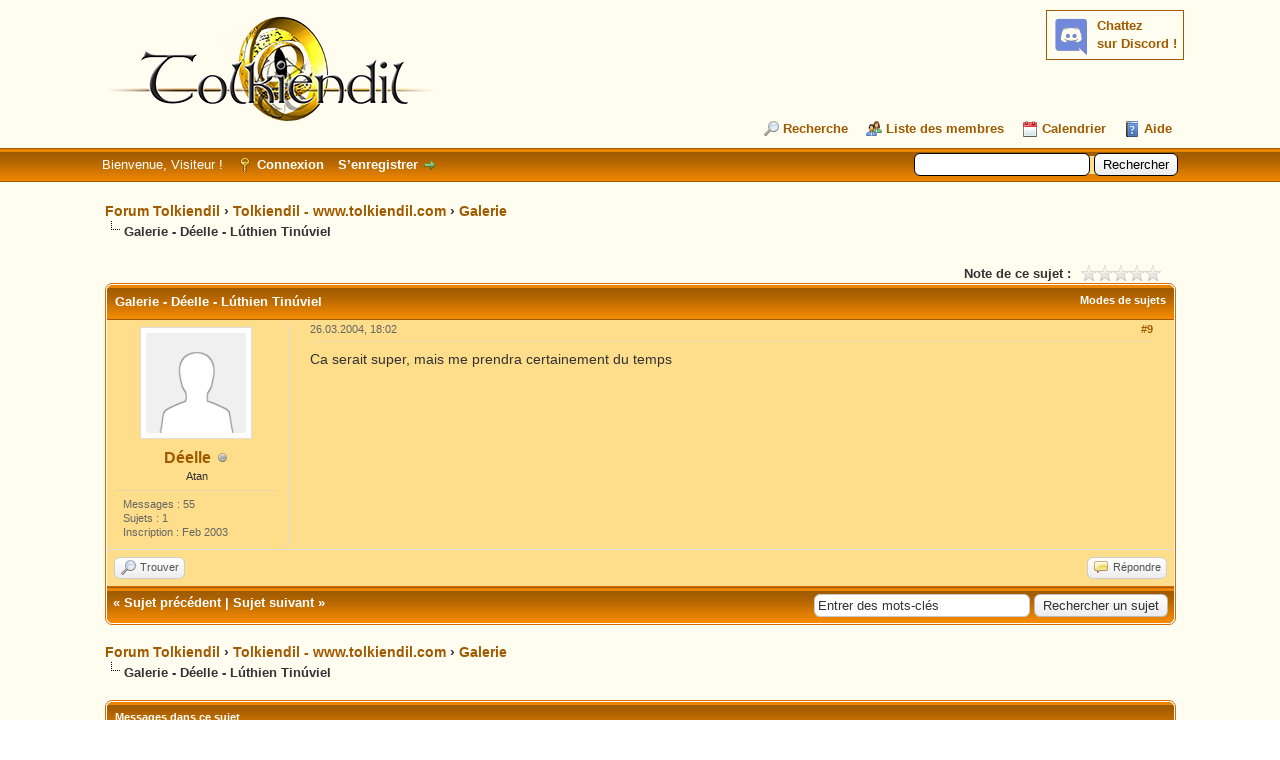

--- FILE ---
content_type: text/html; charset=UTF-8
request_url: https://forum.tolkiendil.com/showthread.php?tid=1330&pid=17770&mode=threaded
body_size: 9264
content:
<!DOCTYPE html PUBLIC "-//W3C//DTD XHTML 1.0 Transitional//EN" "http://www.w3.org/TR/xhtml1/DTD/xhtml1-transitional.dtd"><!-- start: showthread -->
<html xml:lang="fr" lang="fr" xmlns="http://www.w3.org/1999/xhtml">
<head>
<title>Forum Tolkiendil - Galerie - Déelle - Lúthien Tinúviel</title>
<!-- start: headerinclude -->
<link rel="alternate" type="application/rss+xml" title="Derniers sujets (RSS 2.0)" href="https://forum.tolkiendil.com/syndication.php" />
<link rel="alternate" type="application/atom+xml" title="Derniers sujets (Atom 1.0)" href="https://forum.tolkiendil.com/syndication.php?type=atom1.0" />

<link rel="shortcut icon" href="/favicon.png">
<meta name="Author" content="Tolkiendil" />
<meta name="Keywords" content="forum, jrr tolkien, seigneur des anneaux, lord of the rings, bilbo le hobbit, le hobbit, silmarillion, encyclopedie, essais, bibliographie, fantastique, fantasy, terre du milieu, arda, gandalf, aragorn, galadriel, frodo, bilbo, gimli, legolas, boromir, gondor, minas tirith" />
<meta name="category" content="forum, litterature, seigneur des anneaux, Tolkien, illustration" />
<meta name="description" content="Forum de Tolkiendil, communauté francophones des passionnés de J.R.R. Tolkien et son œuvre. Découvrez tout le travail de J.R.R. Tolkien et son Légendaire de la Terre du Milieu, le monde du Seigneur des Anneaux, du Hobbit et du Silmarillion" />


<meta http-equiv="Content-Type" content="text/html; charset=UTF-8" />
<meta http-equiv="Content-Script-Type" content="text/javascript" />

<script type="text/javascript" src="https://forum.tolkiendil.com/jscripts/jquery.js?ver=1821"></script>
<script type="text/javascript" src="https://forum.tolkiendil.com/jscripts/jquery.plugins.min.js?ver=1821"></script>
<script type="text/javascript" src="https://forum.tolkiendil.com/jscripts/general.js?ver=1821"></script>

<meta property="og:site_name" content="Forum Tolkiendil" />
<meta property="og:description" content="Forum de Tolkiendil, communauté francophone des passionnés de J.R.R. Tolkien et son œuvre. Découvrez tout le travail de J.R.R. Tolkien et son Légendaire de la Terre du Milieu, le monde du Seigneur des Anneaux, du Hobbit et du Silmarillion" />
<meta property="og:type" content="forum" />
<meta property="og:image" content="https://forum.tolkiendil.com/images_tolkiendil/logo_square_200_72dpi.jpg" />


<link type="text/css" rel="stylesheet" href="https://forum.tolkiendil.com/cache/themes/theme4/global.css" />
<link type="text/css" rel="stylesheet" href="https://forum.tolkiendil.com/cache/themes/theme1/star_ratings.css" />
<link type="text/css" rel="stylesheet" href="https://forum.tolkiendil.com/cache/themes/theme1/showthread.css" />
<link type="text/css" rel="stylesheet" href="https://forum.tolkiendil.com/cache/themes/theme1/css3.css" />
<link type="text/css" rel="stylesheet" href="https://forum.tolkiendil.com/css.php?stylesheet%5B0%5D=26" />

<script type="text/javascript">
<!--
	lang.unknown_error = "Une erreur inconnue s’est produite.";

	lang.select2_match = "Un résultat est disponible, appuyez sur entrée pour le sélectionner.";
	lang.select2_matches = "{1} résultats sont disponibles, utilisez les flèches haut et bas pour naviguer.";
	lang.select2_nomatches = "Pas de résultat";
	lang.select2_inputtooshort_single = "Entrez un ou plusieurs caractères";
	lang.select2_inputtooshort_plural = "Entrez {1} caractères ou plus";
	lang.select2_inputtoolong_single = "Supprimez un caractère";
	lang.select2_inputtoolong_plural = "Supprimez {1} caractères";
	lang.select2_selectiontoobig_single = "Vous ne pouvez sélectionner qu’un élément";
	lang.select2_selectiontoobig_plural = "Vous ne pouvez sélectionner que {1} éléments";
	lang.select2_loadmore = "Chargement de plus de résultats&hellip;";
	lang.select2_searching = "Recherche&hellip;";

	var templates = {
		modal: '<div class=\"modal\">\
	<div style=\"overflow-y: auto; max-height: 400px;\">\
		<table border=\"0\" cellspacing=\"0\" cellpadding=\"5\" class=\"tborder\">\
			<tr>\
				<td class=\"thead\" colspan=\"2\"><strong>__message__</strong></td>\
			</tr>\
			<tr>\
				<td colspan=\"2\" class=\"trow1\">\
				<div style=\"text-align: center\" class=\"modal_buttons\">__buttons__</div></td>\
			</tr>\
		</table>\
	</div>\
</div>',
		modal_button: '<input type=\"submit\" class=\"button\" value=\"__title__\"/>&nbsp;'
	};

	var cookieDomain = "";
	var cookiePath = "/";
	var cookiePrefix = "";
	var cookieSecureFlag = "0";
	var deleteevent_confirm = "Êtes-vous sûr de vouloir supprimer cet événement ?";
	var removeattach_confirm = "Êtes-vous sûr de vouloir supprimer la pièce jointe sélectionnée ?";
	var loading_text = 'Chargement. <br />Patientez&hellip;';
	var saving_changes = 'Sauvegarde des changements&hellip;';
	var use_xmlhttprequest = "1";
	var my_post_key = "d4369f117f5dc333a3b3fdc2dba91fb9";
	var rootpath = "https://forum.tolkiendil.com";
	var imagepath = "https://forum.tolkiendil.com/images";
  	var yes_confirm = "Oui";
	var no_confirm = "Non";
	var MyBBEditor = null;
	var spinner_image = "https://forum.tolkiendil.com/images/spinner.gif";
	var spinner = "<img src='" + spinner_image +"' alt='' />";
	var modal_zindex = 9999;
// -->
</script>

<!-- Google Analytics --> 
<!-- Global site tag (gtag.js) - Google Analytics -->
<script async src="https://www.googletagmanager.com/gtag/js?id=UA-2606566-2"></script>
<script>
  window.dataLayer = window.dataLayer || [];
  function gtag(){dataLayer.push(arguments);}
  gtag('js', new Date());

  gtag('config', 'UA-2606566-2');
</script>
<!-- End Google Analytics -->
<!-- end: headerinclude -->

<meta property="og:title" content="Forum Tolkiendil - Galerie - Déelle - Lúthien Tinúviel" />

<script type="text/javascript">
<!--
	var quickdelete_confirm = "Êtes-vous sûr de vouloir supprimer ce message ?";
	var quickrestore_confirm = "Êtes-vous sûr de vouloir restaurer ce message ?";
	var allowEditReason = "1";
	lang.save_changes = "Enregistrer les modifications";
	lang.cancel_edit = "Annuler l’édition";
	lang.quick_edit_update_error = "Il y a eu une erreur lors de l’édition de votre réponse :";
	lang.quick_reply_post_error = "Il y a eu une erreur lors de l’envoi de votre réponse :";
	lang.quick_delete_error = "Il y a eu une erreur lors de la suppression de votre réponse :";
	lang.quick_delete_success = "Le message a bien été supprimé.";
	lang.quick_delete_thread_success = "Le sujet a bien été supprimé.";
	lang.quick_restore_error = "Une erreur est survenue lors de la restauration de votre réponse :";
	lang.quick_restore_success = "Le message a bien été restauré.";
	lang.editreason = "Raison de la modification";
	lang.post_deleted_error = "Vous ne pouvez pas effectuer cette action sur un message supprimé.";
	lang.softdelete_thread = "Supprimer le sujet réversiblement";
	lang.restore_thread = "Restaurer le sujet";
// -->
</script>
<!-- jeditable (jquery) -->
<script type="text/javascript" src="https://forum.tolkiendil.com/jscripts/report.js?ver=1820"></script>
<script src="https://forum.tolkiendil.com/jscripts/jeditable/jeditable.min.js"></script>
<script type="text/javascript" src="https://forum.tolkiendil.com/jscripts/thread.js?ver=1822"></script>
</head>
<body>
	<!-- start: header -->
<div id="container">
   	 <a name="top" id="top"></a>
   	 <div id="header">
   		 <div id="logo">
   			 <div class="wrapper">
<!-- Discord -->
<div id="discord" style="float:right; background-color: #fffcf0;">
<b><a href='https://discord.gg/cafByTS' target='_blank'>Chattez<br /> sur Discord !</a></b>
<div id='discord_chat' style='font-size: 1em;'></div>
<!--<script type="text/javascript">

function refresh_discord() {
function Get(yourUrl){
var Httpreq = new XMLHttpRequest(); // a new request
Httpreq.open("GET",yourUrl,false);
Httpreq.send(null);
return Httpreq.responseText;
}
var url = "https://discordapp.com/api/guilds/447458334090723358/widget.json";
var discord = JSON.parse(Get(url));
var nb_online=discord.members.length;
var div = document.getElementById('discord_chat');
if (nb_online>0) {
div.innerHTML = nb_online+" connectées.<br />";
} else {
div.innerHTML = "Personne pour le moment.";
}
setTimeout(refresh_discord, 60000);
}
setTimeout(refresh_discord, 0);
</script>-->
</div>
<!-- Fin Discord -->
   				 <a href="https://forum.tolkiendil.com/index.php"><img src="https://forum.tolkiendil.com/images_tolkiendil/logo.png" alt="Forum Tolkiendil" title="Forum Tolkiendil" /></a>
   				 <ul class="menu top_links">
   					 
   					 <!-- start: header_menu_search -->
<li><a href="https://forum.tolkiendil.com/search.php" class="search">Recherche</a></li>
<!-- end: header_menu_search -->
   					 <!-- start: header_menu_memberlist -->
<li><a href="https://forum.tolkiendil.com/memberlist.php" class="memberlist">Liste des membres</a></li>
<!-- end: header_menu_memberlist -->
   					 <!-- start: header_menu_calendar -->
<li><a href="https://forum.tolkiendil.com/calendar.php" class="calendar">Calendrier</a></li>
<!-- end: header_menu_calendar -->
   					 <li><a href="https://forum.tolkiendil.com/misc.php?action=help" class="help">Aide</a></li>
   				 </ul>
   			 </div>
   		 </div>
   		 <div id="panel">
   			 <div class="upper">
   				 <div class="wrapper">
   					 <!-- start: header_quicksearch -->
						<form action="https://forum.tolkiendil.com/search.php">
						<fieldset id="search">
							<input name="keywords" type="text" class="textbox" />
							<input value="Rechercher" type="submit" class="button" />
							<input type="hidden" name="action" value="do_search" />
							<input type="hidden" name="postthread" value="1" />
						</fieldset>
						</form>
<!-- end: header_quicksearch -->
   					 <!-- start: header_welcomeblock_guest -->
						<!-- Continuation of div(class="upper") as opened in the header template -->
						<span class="welcome">Bienvenue, Visiteur ! <a href="https://forum.tolkiendil.com/member.php?action=login" onclick="$('#quick_login').modal({ fadeDuration: 250, keepelement: true, zIndex: (typeof modal_zindex !== 'undefined' ? modal_zindex : 9999) }); return false;" class="login">Connexion</a> <a href="https://forum.tolkiendil.com/member.php?action=register" class="register">S’enregistrer</a></span>
					</div>
				</div>
				<div class="modal" id="quick_login" style="display: none;">
					<form method="post" action="https://forum.tolkiendil.com/member.php">
						<input name="action" type="hidden" value="do_login" />
						<input name="url" type="hidden" value="" />
						<input name="quick_login" type="hidden" value="1" />
						<input name="my_post_key" type="hidden" value="d4369f117f5dc333a3b3fdc2dba91fb9" />
						<table width="100%" cellspacing="0" cellpadding="5" border="0" class="tborder">
							<tr>
								<td class="thead" colspan="2"><strong>Se connecter</strong></td>
							</tr>
							<!-- start: header_welcomeblock_guest_login_modal -->
<tr>
	<td class="trow1" width="25%"><strong>Utilisateur :</strong></td>
	<td class="trow1"><input name="quick_username" id="quick_login_username" type="text" value="" class="textbox initial_focus" /></td>
</tr>
<tr>
	<td class="trow2"><strong>Mot de passe :</strong></td>
	<td class="trow2">
		<input name="quick_password" id="quick_login_password" type="password" value="" class="textbox" /> <a href="https://forum.tolkiendil.com/member.php?action=lostpw" class="lost_password">Mot de passe oublié ?</a>
	</td>
</tr>
<tr>
	<td class="trow1">&nbsp;</td>
	<td class="trow1 remember_me">
		<input name="quick_remember" id="quick_login_remember" type="checkbox" value="yes" class="checkbox" checked="checked" />
		<label for="quick_login_remember">Se rappeler</label>
	</td>
</tr>
<tr>
	<td class="trow2" colspan="2">
		<div align="center"><input name="submit" type="submit" class="button" value="Se connecter" /></div>
	</td>
</tr>
<!-- end: header_welcomeblock_guest_login_modal -->
						</table>
					</form>
				</div>
				<script type="text/javascript">
					$("#quick_login input[name='url']").val($(location).attr('href'));
				</script>
<!-- end: header_welcomeblock_guest -->
   				 <!-- </div> in header_welcomeblock_member and header_welcomeblock_guest -->
   			 <!-- </div> in header_welcomeblock_member and header_welcomeblock_guest -->
   		 </div>
   	 </div>
   	 <div id="content">
   		 <div class="wrapper">
   			 
   			 
   			 
   			 
   			 
   			 
   			 
   			 <!-- start: nav -->

<div class="navigation">
<!-- start: nav_bit -->
<a href="https://forum.tolkiendil.com/index.php">Forum Tolkiendil</a><!-- start: nav_sep -->
&rsaquo;
<!-- end: nav_sep -->
<!-- end: nav_bit --><!-- start: nav_bit -->
<a href="forum-4.html">Tolkiendil - www.tolkiendil.com</a><!-- start: nav_sep -->
&rsaquo;
<!-- end: nav_sep -->
<!-- end: nav_bit --><!-- start: nav_bit -->
<a href="forum-36.html">Galerie</a>
<!-- end: nav_bit --><!-- start: nav_sep_active -->
<br /><img src="https://forum.tolkiendil.com/images/nav_bit.png" alt="" />
<!-- end: nav_sep_active --><!-- start: nav_bit_active -->
<span class="active">Galerie - Déelle - Lúthien Tinúviel</span>
<!-- end: nav_bit_active -->
</div>
<!-- end: nav -->
   			 <br />
<!-- end: header -->
	
	
	<div class="float_left">
		
	</div>
	<div class="float_right">
		
	</div>
	<!-- start: showthread_ratethread -->
<div style="margin-top: 6px; padding-right: 10px;" class="float_right">
		<script type="text/javascript">
		<!--
			lang.ratings_update_error = "";
		// -->
		</script>
		<script type="text/javascript" src="https://forum.tolkiendil.com/jscripts/rating.js?ver=1821"></script>
		<div class="inline_rating">
			<strong class="float_left" style="padding-right: 10px;">Note de ce sujet :</strong>
			<ul class="star_rating star_rating_notrated" id="rating_thread_1330">
				<li style="width: 0%" class="current_rating" id="current_rating_1330">Moyenne : 0 (0 vote(s))</li>
				<li><a class="one_star" title="1 étoile sur 5" href="./ratethread.php?tid=1330&amp;rating=1&amp;my_post_key=d4369f117f5dc333a3b3fdc2dba91fb9">1</a></li>
				<li><a class="two_stars" title="2 étoiles sur 5" href="./ratethread.php?tid=1330&amp;rating=2&amp;my_post_key=d4369f117f5dc333a3b3fdc2dba91fb9">2</a></li>
				<li><a class="three_stars" title="3 étoiles sur 5" href="./ratethread.php?tid=1330&amp;rating=3&amp;my_post_key=d4369f117f5dc333a3b3fdc2dba91fb9">3</a></li>
				<li><a class="four_stars" title="4 étoiles sur 5" href="./ratethread.php?tid=1330&amp;rating=4&amp;my_post_key=d4369f117f5dc333a3b3fdc2dba91fb9">4</a></li>
				<li><a class="five_stars" title="5 étoiles sur 5" href="./ratethread.php?tid=1330&amp;rating=5&amp;my_post_key=d4369f117f5dc333a3b3fdc2dba91fb9">5</a></li>
			</ul>
		</div>
</div>
<!-- end: showthread_ratethread -->
	<table border="0" cellspacing="0" cellpadding="5" class="tborder tfixed clear">
		<tr>
			<td class="thead">
				<div class="float_right">
					<span class="smalltext"><strong><a href="javascript:void(0)" id="thread_modes">Modes de sujets</a></strong></span>
				</div>
				<div>
					<strong>Galerie - Déelle - Lúthien Tinúviel</strong>
				</div>
			</td>
		</tr>
<tr><td id="posts_container">
	<div id="posts">
		<!-- start: postbit_classic -->

<a name="pid17770" id="pid17770"></a>
<div class="post classic " style="" id="post_17770">
<div class="post_author scaleimages">
	<!-- start: postbit_avatar -->
<div class="author_avatar"><a href="user-75.html"><img src="https://forum.tolkiendil.com/images/default_avatar.png" alt="" width="100" height="100" /></a></div>
<!-- end: postbit_avatar -->
	<div class="author_information">
			<strong><span class="largetext"><a href="https://forum.tolkiendil.com/user-75.html">Déelle</a></span></strong> <!-- start: postbit_offline -->
<img src="https://forum.tolkiendil.com/images/buddy_offline.png" title="Hors ligne" alt="Hors ligne" class="buddy_status" />
<!-- end: postbit_offline --><br />
			<span class="smalltext">
				Atan<br />
				
				
			</span>
	</div>
	<div class="author_statistics">
		<!-- start: postbit_author_user -->

	Messages : 55<br />
	Sujets : 1<br />
	Inscription : Feb 2003
	
<!-- end: postbit_author_user -->
	</div>
</div>
<div class="post_content">
	<div class="post_head">
		<!-- start: postbit_posturl -->
<div class="float_right" style="vertical-align: top">
<strong><a href="thread-1330-post-17770.html#pid17770" title="&nbsp;">#9</a></strong>

</div>
<!-- end: postbit_posturl -->
		
		<span class="post_date">26.03.2004, 18:02 <span class="post_edit" id="edited_by_17770"></span></span>
	
	</div>
	<div class="post_body scaleimages" id="pid_17770">
		Ca serait super, mais me prendra certainement du temps
	</div>
	
	
	<div class="post_meta" id="post_meta_17770">
		
		<div class="float_right">
			
		</div>
	</div>
	
</div>
<div class="post_controls">
	<div class="postbit_buttons author_buttons float_left">
		<!-- start: postbit_find -->
<a href="search.php?action=finduser&amp;uid=75" title="Trouver tous les messages de cet utilisateur" class="postbit_find"><span>Trouver</span></a>
<!-- end: postbit_find -->
	</div>
	<div class="postbit_buttons post_management_buttons float_right">
		<!-- start: postbit_quote -->
<a href="newreply.php?tid=1330&amp;replyto=17770" title="Citer ce message dans une réponse" class="postbit_quote postbit_mirage"><span>Répondre</span></a>
<!-- end: postbit_quote -->
	</div>
</div>
</div>
<!-- end: postbit_classic -->
	</div>
</td></tr>
		<tr>
			<td class="tfoot">
				<!-- start: showthread_search -->
	<div class="float_right">
		<form action="search.php" method="post">
			<input type="hidden" name="action" value="thread" />
			<input type="hidden" name="tid" value="1330" />
			<input type="text" name="keywords" value="Entrer des mots-clés" onfocus="if(this.value == 'Entrer des mots-clés') { this.value = ''; }" onblur="if(this.value=='') { this.value='Entrer des mots-clés'; }" class="textbox" size="25" />
			<input type="submit" class="button" value="Rechercher un sujet" />
		</form>
	</div>
<!-- end: showthread_search -->
				<div>
					<strong>&laquo; <a href="thread-1330-nextoldest.html">Sujet précédent</a> | <a href="thread-1330-nextnewest.html">Sujet suivant</a> &raquo;</strong>
				</div>
			</td>
		</tr>
	</table>
	<div class="float_left">
		
	</div>
	<div style="padding-top: 4px;" class="float_right">
		
	</div>
	<br class="clear" />

		<!-- start: nav -->

<div class="navigation">
<!-- start: nav_bit -->
<a href="https://forum.tolkiendil.com/index.php">Forum Tolkiendil</a><!-- start: nav_sep -->
&rsaquo;
<!-- end: nav_sep -->
<!-- end: nav_bit --><!-- start: nav_bit -->
<a href="forum-4.html">Tolkiendil - www.tolkiendil.com</a><!-- start: nav_sep -->
&rsaquo;
<!-- end: nav_sep -->
<!-- end: nav_bit --><!-- start: nav_bit -->
<a href="forum-36.html">Galerie</a>
<!-- end: nav_bit --><!-- start: nav_sep_active -->
<br /><img src="https://forum.tolkiendil.com/images/nav_bit.png" alt="" />
<!-- end: nav_sep_active --><!-- start: nav_bit_active -->
<span class="active">Galerie - Déelle - Lúthien Tinúviel</span>
<!-- end: nav_bit_active -->
</div>
<!-- end: nav -->

	
	<!-- start: showthread_threadedbox -->
<br />
<table border="0" cellspacing="0" cellpadding="5" class="tborder">
<tr>
<td class="thead"><span class="smalltext"><strong>Messages dans ce sujet</strong></span></td>
</tr>
<tr>
<td class="trow1"><!-- start: showthread_threaded_bit -->
<div style="margin-left: 0px;"><a href="showthread.php?tid=1330&amp;pid=17686&amp;mode=threaded">Galerie - Déelle - Lúthien Tinúviel</a> <span class="smalltext">- par <a href="https://forum.tolkiendil.com/user-81.html">Teretwen</a> - 23.03.2004, 20:17</span></div>
<!-- end: showthread_threaded_bit --><!-- start: showthread_threaded_bit -->
<div style="margin-left: 0px;"><a href="showthread.php?tid=1330&amp;pid=17691&amp;mode=threaded">[Pas de titre]</a> <span class="smalltext">- par <a href="https://forum.tolkiendil.com/user-13.html">Alf</a> - 23.03.2004, 22:07</span></div>
<!-- end: showthread_threaded_bit --><!-- start: showthread_threaded_bit -->
<div style="margin-left: 0px;"><a href="showthread.php?tid=1330&amp;pid=17693&amp;mode=threaded">[Pas de titre]</a> <span class="smalltext">- par <a href="https://forum.tolkiendil.com/user-10.html">Turb</a> - 23.03.2004, 22:20</span></div>
<!-- end: showthread_threaded_bit --><!-- start: showthread_threaded_bit -->
<div style="margin-left: 0px;"><a href="showthread.php?tid=1330&amp;pid=17698&amp;mode=threaded">[Pas de titre]</a> <span class="smalltext">- par <a href="https://forum.tolkiendil.com/user-135.html">Tuor</a> - 24.03.2004, 01:03</span></div>
<!-- end: showthread_threaded_bit --><!-- start: showthread_threaded_bit -->
<div style="margin-left: 0px;"><a href="showthread.php?tid=1330&amp;pid=17720&amp;mode=threaded">[Pas de titre]</a> <span class="smalltext">- par <a href="https://forum.tolkiendil.com/user-13.html">Alf</a> - 24.03.2004, 15:59</span></div>
<!-- end: showthread_threaded_bit --><!-- start: showthread_threaded_bit -->
<div style="margin-left: 0px;"><a href="showthread.php?tid=1330&amp;pid=17729&amp;mode=threaded">[Pas de titre]</a> <span class="smalltext">- par <a href="https://forum.tolkiendil.com/user-135.html">Tuor</a> - 25.03.2004, 01:01</span></div>
<!-- end: showthread_threaded_bit --><!-- start: showthread_threaded_bit -->
<div style="margin-left: 0px;"><a href="showthread.php?tid=1330&amp;pid=17745&amp;mode=threaded">[Pas de titre]</a> <span class="smalltext">- par <a href="https://forum.tolkiendil.com/user-75.html">Déelle</a> - 25.03.2004, 19:24</span></div>
<!-- end: showthread_threaded_bit --><!-- start: showthread_threaded_bit -->
<div style="margin-left: 0px;"><a href="showthread.php?tid=1330&amp;pid=17747&amp;mode=threaded">[Pas de titre]</a> <span class="smalltext">- par <a href="https://forum.tolkiendil.com/user-2.html">[-Nenya-]</a> - 25.03.2004, 19:57</span></div>
<!-- end: showthread_threaded_bit --><!-- start: showthread_threaded_bitactive -->
<div style="margin-left: 0px;"><strong>[Pas de titre]</strong> <span class="smalltext">- par <a href="https://forum.tolkiendil.com/user-75.html">Déelle</a> - 26.03.2004, 18:02</span></div>
<!-- end: showthread_threaded_bitactive --><!-- start: showthread_threaded_bit -->
<div style="margin-left: 0px;"><a href="showthread.php?tid=1330&amp;pid=18390&amp;mode=threaded">[Pas de titre]</a> <span class="smalltext">- par <a href="https://forum.tolkiendil.com/user-13.html">Alf</a> - 17.04.2004, 15:30</span></div>
<!-- end: showthread_threaded_bit --><!-- start: showthread_threaded_bit -->
<div style="margin-left: 0px;"><a href="showthread.php?tid=1330&amp;pid=18465&amp;mode=threaded">[Pas de titre]</a> <span class="smalltext">- par <a href="https://forum.tolkiendil.com/user-250.html">Freya</a> - 19.04.2004, 03:52</span></div>
<!-- end: showthread_threaded_bit --><!-- start: showthread_threaded_bit -->
<div style="margin-left: 0px;"><a href="showthread.php?tid=1330&amp;pid=18477&amp;mode=threaded">[Pas de titre]</a> <span class="smalltext">- par <a href="https://forum.tolkiendil.com/user-91.html">Iluvatar</a> - 19.04.2004, 11:33</span></div>
<!-- end: showthread_threaded_bit --><!-- start: showthread_threaded_bit -->
<div style="margin-left: 0px;"><a href="showthread.php?tid=1330&amp;pid=18545&amp;mode=threaded">[Pas de titre]</a> <span class="smalltext">- par <a href="https://forum.tolkiendil.com/user-137.html">Linna</a> - 20.04.2004, 05:25</span></div>
<!-- end: showthread_threaded_bit --><!-- start: showthread_threaded_bit -->
<div style="margin-left: 0px;"><a href="showthread.php?tid=1330&amp;pid=19042&amp;mode=threaded">[Pas de titre]</a> <span class="smalltext">- par <a href="https://forum.tolkiendil.com/user-125.html">VORONWË</a> - 02.05.2004, 21:42</span></div>
<!-- end: showthread_threaded_bit --><!-- start: showthread_threaded_bit -->
<div style="margin-left: 0px;"><a href="showthread.php?tid=1330&amp;pid=19075&amp;mode=threaded">[Pas de titre]</a> <span class="smalltext">- par <a href="https://forum.tolkiendil.com/user-248.html">Gandalf le Blanc</a> - 02.05.2004, 23:51</span></div>
<!-- end: showthread_threaded_bit --><!-- start: showthread_threaded_bit -->
<div style="margin-left: 0px;"><a href="showthread.php?tid=1330&amp;pid=23122&amp;mode=threaded">Re: Galerie - Déelle - Lúthien Tinúviel</a> <span class="smalltext">- par <a href="https://forum.tolkiendil.com/user-331.html">Volindë</a> - 20.11.2004, 13:07</span></div>
<!-- end: showthread_threaded_bit --></td>
</tr>
</table>
<!-- end: showthread_threadedbox -->
	<!-- start: showthread_similarthreads -->
<br />
<table border="0" cellspacing="0" cellpadding="5" class="tborder">
<tr>
<td class="thead" align="center" colspan="6"><strong>Sujets apparemment similaires&hellip;</strong></td>
</tr>
<tr>
<td class="tcat" align="center" colspan="2"><span class="smalltext"><strong>Sujet</strong></span></td>
<td class="tcat" align="center"><span class="smalltext"><strong>Auteur</strong></span></td>
<td class="tcat" align="center"><span class="smalltext"><strong>Réponses</strong></span></td>
<td class="tcat" align="center"><span class="smalltext"><strong>Affichages</strong></span></td>
<td class="tcat" align="center"><span class="smalltext"><strong>Dernier message</strong></span></td>
</tr>
<!-- start: showthread_similarthreads_bit -->
<tr>
	<td align="center" class="trow1" width="2%">&nbsp;</td>
	<td class="trow1"><a href="thread-9913.html">[Galerie] Lúthien devant le trône de Morgoth - Lionel Marty</a></td>
	<td align="center" class="trow1"><a href="https://forum.tolkiendil.com/user-994.html">Spooky</a></td>
	<td align="center" class="trow1"><a href="https://forum.tolkiendil.com/misc.php?action=whoposted&tid=9913" onclick="MyBB.whoPosted(9913); return false;">4</a></td>
	<td align="center" class="trow1">5 314</td>
	<td class="trow1" style="white-space: nowrap">
		<span class="smalltext">25.01.2022, 20:00<br />
		<a href="thread-9913-lastpost.html">Dernier message</a>: <a href="https://forum.tolkiendil.com/user-977.html">Mairon</a></span>
	</td>
	</tr>
<!-- end: showthread_similarthreads_bit --><!-- start: showthread_similarthreads_bit -->
<tr>
	<td align="center" class="trow2" width="2%">&nbsp;</td>
	<td class="trow2"><a href="thread-9339.html">[Galerie] Enluminure du Conte de Tinúviel, intégral - Estelle Darnaud</a></td>
	<td align="center" class="trow2"><a href="https://forum.tolkiendil.com/user-1569.html">Irwin</a></td>
	<td align="center" class="trow2"><a href="https://forum.tolkiendil.com/misc.php?action=whoposted&tid=9339" onclick="MyBB.whoPosted(9339); return false;">4</a></td>
	<td align="center" class="trow2">7 075</td>
	<td class="trow2" style="white-space: nowrap">
		<span class="smalltext">24.07.2020, 14:40<br />
		<a href="thread-9339-lastpost.html">Dernier message</a>: <a href="https://forum.tolkiendil.com/user-1934.html">Estelle Darnaud</a></span>
	</td>
	</tr>
<!-- end: showthread_similarthreads_bit --><!-- start: showthread_similarthreads_bit -->
<tr>
	<td align="center" class="trow1" width="2%">&nbsp;</td>
	<td class="trow1"><a href="thread-9061.html">[Galerie] Enluminure du Conte de Tinúviel, première page - Estelle Darnaud</a></td>
	<td align="center" class="trow1"><a href="https://forum.tolkiendil.com/user-1569.html">Irwin</a></td>
	<td align="center" class="trow1"><a href="https://forum.tolkiendil.com/misc.php?action=whoposted&tid=9061" onclick="MyBB.whoPosted(9061); return false;">12</a></td>
	<td align="center" class="trow1">14 687</td>
	<td class="trow1" style="white-space: nowrap">
		<span class="smalltext">20.07.2020, 20:15<br />
		<a href="thread-9061-lastpost.html">Dernier message</a>: <a href="https://forum.tolkiendil.com/user-1569.html">Irwin</a></span>
	</td>
	</tr>
<!-- end: showthread_similarthreads_bit --><!-- start: showthread_similarthreads_bit -->
<tr>
	<td align="center" class="trow2" width="2%">&nbsp;</td>
	<td class="trow2"><a href="thread-8268.html">[Galerie] Lúthien et le Nauglamír – Leslie Boulay</a></td>
	<td align="center" class="trow2"><a href="https://forum.tolkiendil.com/user-131.html">Zelphalya</a></td>
	<td align="center" class="trow2"><a href="https://forum.tolkiendil.com/misc.php?action=whoposted&tid=8268" onclick="MyBB.whoPosted(8268); return false;">0</a></td>
	<td align="center" class="trow2">5 099</td>
	<td class="trow2" style="white-space: nowrap">
		<span class="smalltext">30.01.2018, 14:37<br />
		<a href="thread-8268-lastpost.html">Dernier message</a>: <a href="https://forum.tolkiendil.com/user-131.html">Zelphalya</a></span>
	</td>
	</tr>
<!-- end: showthread_similarthreads_bit --><!-- start: showthread_similarthreads_bit -->
<tr>
	<td align="center" class="trow1" width="2%">&nbsp;</td>
	<td class="trow1"><a href="thread-7587.html">Galerie - Julie Meynot - Carcharoth endormi par Lúthien</a></td>
	<td align="center" class="trow1"><a href="https://forum.tolkiendil.com/user-131.html">Zelphalya</a></td>
	<td align="center" class="trow1"><a href="https://forum.tolkiendil.com/misc.php?action=whoposted&tid=7587" onclick="MyBB.whoPosted(7587); return false;">2</a></td>
	<td align="center" class="trow1">6 662</td>
	<td class="trow1" style="white-space: nowrap">
		<span class="smalltext">14.06.2016, 20:19<br />
		<a href="thread-7587-lastpost.html">Dernier message</a>: <a href="https://forum.tolkiendil.com/user-1488.html">Daeron</a></span>
	</td>
	</tr>
<!-- end: showthread_similarthreads_bit --><!-- start: showthread_similarthreads_bit -->
<tr>
	<td align="center" class="trow2" width="2%">&nbsp;</td>
	<td class="trow2"><a href="thread-7423.html">Galerie - Daeron - Lúthien</a></td>
	<td align="center" class="trow2"><a href="https://forum.tolkiendil.com/user-1189.html">Libelei</a></td>
	<td align="center" class="trow2"><a href="https://forum.tolkiendil.com/misc.php?action=whoposted&tid=7423" onclick="MyBB.whoPosted(7423); return false;">1</a></td>
	<td align="center" class="trow2">5 800</td>
	<td class="trow2" style="white-space: nowrap">
		<span class="smalltext">03.03.2016, 17:36<br />
		<a href="thread-7423-lastpost.html">Dernier message</a>: <a href="https://forum.tolkiendil.com/user-1488.html">Daeron</a></span>
	</td>
	</tr>
<!-- end: showthread_similarthreads_bit --><!-- start: showthread_similarthreads_bit -->
<tr>
	<td align="center" class="trow1" width="2%">&nbsp;</td>
	<td class="trow1"><a href="thread-6679.html">[Galerie] Paul Jacques - Beren et Lúthien devant Angband</a></td>
	<td align="center" class="trow1"><a href="https://forum.tolkiendil.com/user-1166.html">Sephorane</a></td>
	<td align="center" class="trow1"><a href="https://forum.tolkiendil.com/misc.php?action=whoposted&tid=6679" onclick="MyBB.whoPosted(6679); return false;">0</a></td>
	<td align="center" class="trow1">4 134</td>
	<td class="trow1" style="white-space: nowrap">
		<span class="smalltext">12.05.2015, 16:06<br />
		<a href="thread-6679-lastpost.html">Dernier message</a>: <a href="https://forum.tolkiendil.com/user-1166.html">Sephorane</a></span>
	</td>
	</tr>
<!-- end: showthread_similarthreads_bit --><!-- start: showthread_similarthreads_bit -->
<tr>
	<td align="center" class="trow2" width="2%">&nbsp;</td>
	<td class="trow2"><a href="thread-6211.html">Galerie - Juliette Amadis - Lúthien</a></td>
	<td align="center" class="trow2"><a href="https://forum.tolkiendil.com/user-891.html">pas31</a></td>
	<td align="center" class="trow2"><a href="https://forum.tolkiendil.com/misc.php?action=whoposted&tid=6211" onclick="MyBB.whoPosted(6211); return false;">2</a></td>
	<td align="center" class="trow2">8 199</td>
	<td class="trow2" style="white-space: nowrap">
		<span class="smalltext">27.12.2012, 17:39<br />
		<a href="thread-6211-lastpost.html">Dernier message</a>: <a href="https://forum.tolkiendil.com/user-875.html">Arwen</a></span>
	</td>
	</tr>
<!-- end: showthread_similarthreads_bit --><!-- start: showthread_similarthreads_bit -->
<tr>
	<td align="center" class="trow1" width="2%">&nbsp;</td>
	<td class="trow1"><a href="thread-3610.html">Galerie - Berenguer Becat - Lúthien Tinuviel</a></td>
	<td align="center" class="trow1"><a href="https://forum.tolkiendil.com/user-135.html">Tuor</a></td>
	<td align="center" class="trow1"><a href="https://forum.tolkiendil.com/misc.php?action=whoposted&tid=3610" onclick="MyBB.whoPosted(3610); return false;">3</a></td>
	<td align="center" class="trow1">8 434</td>
	<td class="trow1" style="white-space: nowrap">
		<span class="smalltext">03.12.2010, 08:35<br />
		<a href="thread-3610-lastpost.html">Dernier message</a>: <a href="https://forum.tolkiendil.com/user-933.html">Ereinion</a></span>
	</td>
	</tr>
<!-- end: showthread_similarthreads_bit --><!-- start: showthread_similarthreads_bit -->
<tr>
	<td align="center" class="trow2" width="2%">&nbsp;</td>
	<td class="trow2"><a href="thread-4724.html">Galerie - Leslie Boulay - Lúthien</a></td>
	<td align="center" class="trow2"><a href="https://forum.tolkiendil.com/user-135.html">Tuor</a></td>
	<td align="center" class="trow2"><a href="https://forum.tolkiendil.com/misc.php?action=whoposted&tid=4724" onclick="MyBB.whoPosted(4724); return false;">12</a></td>
	<td align="center" class="trow2">19 999</td>
	<td class="trow2" style="white-space: nowrap">
		<span class="smalltext">17.11.2010, 22:51<br />
		<a href="thread-4724-lastpost.html">Dernier message</a>: <a href="https://forum.tolkiendil.com/user-875.html">Arwen</a></span>
	</td>
	</tr>
<!-- end: showthread_similarthreads_bit -->
</table>
<!-- end: showthread_similarthreads -->
	<br />
	<div class="float_left">
		<ul class="thread_tools">
			<!-- start: showthread_printthread -->
<li class="printable"><a href="printthread.php?tid=1330">Voir une version imprimable</a></li>
<!-- end: showthread_printthread -->
			
			
			
		</ul>
	</div>

	<div class="float_right" style="text-align: right;">
		
		<!-- start: forumjump_advanced -->
<form action="forumdisplay.php" method="get">
<span class="smalltext"><strong>Atteindre :</strong></span>
<select name="fid" class="forumjump">
<option value="-4">Messages privés</option>
<option value="-3">Panneau de configuration</option>
<option value="-5">Qui est en ligne</option>
<option value="-2">Recherche</option>
<option value="-1">Accueil du forum</option>
<!-- start: forumjump_bit -->
<option value="5" > Sujets divers...</option>
<!-- end: forumjump_bit --><!-- start: forumjump_bit -->
<option value="47" >-- L'Association Tolkiendil vous souhaite la bienvenue</option>
<!-- end: forumjump_bit --><!-- start: forumjump_bit -->
<option value="75" >-- Événements</option>
<!-- end: forumjump_bit --><!-- start: forumjump_bit -->
<option value="29" >-- Questions sur l'œuvre de Tolkien...</option>
<!-- end: forumjump_bit --><!-- start: forumjump_bit -->
<option value="25" >-- Informations diverses...</option>
<!-- end: forumjump_bit --><!-- start: forumjump_bit -->
<option value="27" >-- Sondages</option>
<!-- end: forumjump_bit --><!-- start: forumjump_bit -->
<option value="49" >-- FAQ</option>
<!-- end: forumjump_bit --><!-- start: forumjump_bit -->
<option value="4" > Tolkiendil - www.tolkiendil.com</option>
<!-- end: forumjump_bit --><!-- start: forumjump_bit -->
<option value="14" >-- Tolkiendil - Le site et le forum</option>
<!-- end: forumjump_bit --><!-- start: forumjump_bit -->
<option value="18" >-- Essais</option>
<!-- end: forumjump_bit --><!-- start: forumjump_bit -->
<option value="19" >-- Tolkien, l'homme et son œuvre</option>
<!-- end: forumjump_bit --><!-- start: forumjump_bit -->
<option value="76" >---- Errata</option>
<!-- end: forumjump_bit --><!-- start: forumjump_bit -->
<option value="17" >-- Encyclopédie</option>
<!-- end: forumjump_bit --><!-- start: forumjump_bit -->
<option value="31" >-- Langues</option>
<!-- end: forumjump_bit --><!-- start: forumjump_bit -->
<option value="68" >---- Demandes de traductions et de transcriptions</option>
<!-- end: forumjump_bit --><!-- start: forumjump_bit -->
<option value="16" >-- Arts</option>
<!-- end: forumjump_bit --><!-- start: forumjump_bit -->
<option value="36" selected="selected">-- Galerie</option>
<!-- end: forumjump_bit --><!-- start: forumjump_bit -->
<option value="21" >-- Divertissements</option>
<!-- end: forumjump_bit --><!-- start: forumjump_bit -->
<option value="66" >---- Adaptations</option>
<!-- end: forumjump_bit --><!-- start: forumjump_bit -->
<option value="23" >-- Téléchargements</option>
<!-- end: forumjump_bit --><!-- start: forumjump_bit -->
<option value="12" >-- Chat - Discord</option>
<!-- end: forumjump_bit -->
</select>
<!-- start: gobutton -->
<input type="submit" class="button" value="Valider" />
<!-- end: gobutton -->
</form>
<script type="text/javascript">
$(".forumjump").on('change', function() {
	var option = $(this).val();

	if(option < 0)
	{
		window.location = 'forumdisplay.php?fid='+option;
	}
	else
	{
		window.location = 'forum-'+option+'.html';
	}
});
</script>
<!-- end: forumjump_advanced -->
	</div>
	<br class="clear" />
	<!-- start: showthread_usersbrowsing -->
<br />
<span class="smalltext">Utilisateur(s) parcourant ce sujet : 1 visiteur(s)</span>
<br />
<!-- end: showthread_usersbrowsing -->
	<!-- start: footer -->

	</div>
</div>
<div id="footer">
	<div class="upper">
		<div class="wrapper">
			
			
			<ul class="menu bottom_links">
				<li><a href="https://www.tolkiendil.com/">Tolkiendil</a></li>
				<!-- start: footer_showteamlink -->
<li><a href="showteam.php">L’équipe du forum</a></li>
<!-- end: footer_showteamlink -->
				
				<li><a href="#top">Retourner en haut</a></li>
				<li><a href="misc.php?action=switch_version&amp;my_post_key=60ee58d4fed50044b73d9334eff20f30">Mobile Version</a></li>
				<li><a href="https://forum.tolkiendil.com/misc.php?action=markread">Marquer tous les forums comme lus</a></li>
				<li><a href="https://forum.tolkiendil.com/misc.php?action=syndication">Syndication RSS</a></li>
			</ul>
		</div>
	</div>
	<div class="lower">
		<div class="wrapper">
			<span id="current_time"><strong>Date actuelle :</strong> 22.01.2026, 22:43</span>
			<span id="copyright">
				<!-- MyBB is free software developed and maintained by a volunteer community.
					It would be much appreciated by the MyBB Group if you left the full copyright and "powered by" notice intact,
					to show your support for MyBB.  If you choose to remove or modify the copyright below,
					you may be refused support on the MyBB Community Forums.

					This is free software, support us and we'll support you. -->
				Moteur <a href="https://mybb.com" target="_blank" rel="noopener">MyBB</a>, &copy; 2002-2026 <a href="https://mybb.com" target="_blank" rel="noopener">MyBB Group</a>.
				<!-- End powered by -->
			</span>
		</div>
	</div>
</div>
<!-- The following piece of code allows MyBB to run scheduled tasks. DO NOT REMOVE --><!-- End task image code -->

</div>
<!-- end: footer -->
	<div id="thread_modes_popup" class="popup_menu" style="display: none;"><div class="popup_item_container"><a href="showthread.php?mode=linear&amp;tid=1330&amp;pid=17770#pid17770" class="popup_item">Affichage linéaire</a></div><div class="popup_item_container"><a href="showthread.php?mode=threaded&amp;tid=1330&amp;pid=17770#pid17770" class="popup_item">Affichage hiérarchique</a></div></div>
	<script type="text/javascript">
	// <!--
		if(use_xmlhttprequest == "1")
		{
			$("#thread_modes").popupMenu();
		}
	// -->
	</script>
	<script type="text/javascript">
		var thread_deleted = "";
		if(thread_deleted == "1")
		{
			$("#quick_reply_form, .new_reply_button, .thread_tools, .inline_rating").hide();
			$("#moderator_options_selector option.option_mirage").attr("disabled","disabled");
		}
	</script>
</body>
</html>
<!-- end: showthread -->